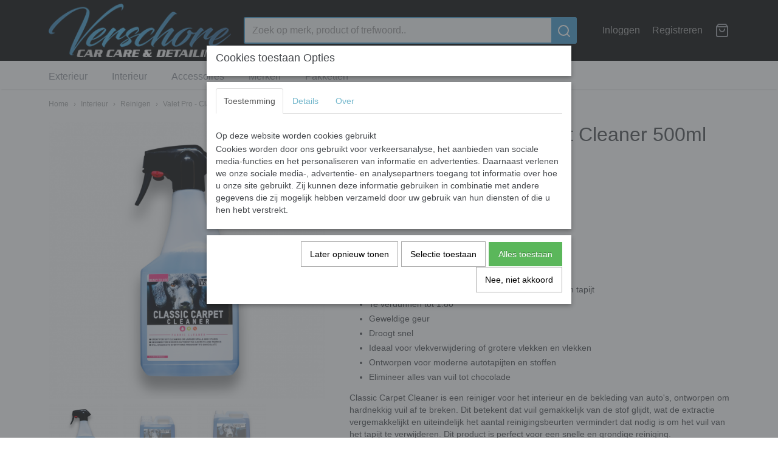

--- FILE ---
content_type: text/html; charset=UTF-8
request_url: https://www.verschore-shop.be/webshop/interieur/reinigen/detail/49/valet-pro---classic-carpet-cleaner-500ml.html
body_size: 9246
content:
<!DOCTYPE html>
<html lang="nl" prefix="og: http://ogp.me/ns#">
<head>
  <meta name="keywords" content=""/>
  <meta name="description" content=""/>
  <meta name="language" content="nl"/>
  <meta name="charset" content="UTF-8"/>
  <meta name="author" content="Shoppagina"/>
  <meta name="generator" content="IZICMS2.0"/>
  <link href="/service/xml/News/atom.xml" rel="alternate" title="Alle berichten"/>
  <link href="/data/cache/compressedIncludes/compressedIncludes_2369911378_2006dcfd90e3406c7bbd8ed17943a390.css" rel="stylesheet" media="all"/>
  <script src="/core/javascript/mootools/mootools-core-1.6.0-transpiled.js?r=3788&amp;fp=566995b3"></script>
  <script src="/core/javascript/mootools/mootools-more-1.6.0-transpiled.js?r=3788&amp;fp=566995b3"></script>
  <script src="https://connect.facebook.net/nl_NL/all.js#xfbml=1?r=3788&amp;fp="></script>
  <script src="/core/javascript/lib/helper/LocaleGlobal-minified.js?r=3788&amp;fp=566995b3" type="module"></script>
  <script src="/core/javascript/lib/helper/LocaleGlobal-transpiled.js?r=3788&amp;fp=566995b3" defer nomodule></script>
  <script src="/modules/Shop/templates/bootstrap/js/pixeldensity-transpiled.js?r=3788&amp;fp=566995b3"></script>
  <script src="/modules/Shop/templates/bootstrap/js/modal.js?r=3788&amp;fp=11b4096f"></script>
  <script src="/modules/Shop/templates/bootstrap/js/product-behaviour-transpiled.js?r=3788&amp;fp=566995b3"></script>
  <script src="/modules/Shop/templates/bootstrap/js/product_attributes-transpiled.js?r=3788&amp;fp=566995b3"></script>
  <script src="/modules/Shop/templates/bootstrap/js/cerabox/cerabox-transpiled.js?r=3788&amp;fp=566995b3"></script>
  <script src="/core/javascript/lib/legacy/Toolbox-minified.js?r=3788&amp;fp=566995b3" type="module"></script>
  <script src="/core/javascript/lib/legacy/Toolbox-transpiled.js?r=3788&amp;fp=566995b3" defer nomodule></script>
  <script src="/core/javascript/lib/legacy/Loader-minified.js?r=3788&amp;fp=566995b3" type="module"></script>
  <script src="/core/javascript/lib/legacy/Loader-transpiled.js?r=3788&amp;fp=566995b3" defer nomodule></script>
  <script src="/modules/AfterSale/templates/default/js/cookiepolicy.js?r=3788&amp;fp=72fda8a2"></script>
  <script src="/modules/AfterSale/templates/default/js/facebook-transpiled.js?r=3788&amp;fp=566995b3"></script>
  <script src="/templates/responsive-2/js/touch-mootools-transpiled.js?r=3788&amp;fp=216ea525"></script>
  <script src="/templates/responsive-2/js/responsive-transpiled.js?r=3788&amp;fp=216ea525"></script>
  <script src="/templates/responsive-2/js/designListener-transpiled.js?r=3788&amp;fp=566995b3"></script>
  <script src="/templates/responsive-2/js/category-menu-transpiled.js?r=3788&amp;fp=566995b3"></script>
  <script src="/templates/responsive-2/js/menu.js?r=3788&amp;fp=216ea525"></script>
  <script>/*<![CDATA[*/
    document.addEventListener('DOMContentLoaded',function(){
      var evt = document.createEvent('CustomEvent');evt.initCustomEvent( 'designchange', false, false, {"carousel_slide_duration":"5000ms","carousel_slide1_enabled":"1","carousel_slide1_animation":"fade","carousel_slide1_button_text":"","carousel_slide1_button_href":"\/","carousel_slide1_cta_heading":"","carousel_slide1_cta_text":"","carousel_slide2_enabled":"1","carousel_slide2_animation":"slide-up","carousel_slide2_button_text":"","carousel_slide2_button_href":"\/","carousel_slide2_cta_heading":"","carousel_slide2_cta_text":"","carousel_slide3_enabled":"1","carousel_slide3_animation":"slide-left","carousel_slide3_button_text":"","carousel_slide3_button_href":"\/","carousel_slide3_cta_heading":"","carousel_slide3_cta_text":"","carousel_slide4_enabled":"1","carousel_slide4_animation":"slide-down","carousel_slide4_button_text":"","carousel_slide4_button_href":"\/","carousel_slide4_cta_heading":"","carousel_slide4_cta_text":"","carousel_slide5_enabled":"-1","carousel_slide5_animation":"slide-right","carousel_slide5_button_text":"","carousel_slide5_button_href":"\/","carousel_slide5_cta_heading":"","carousel_slide5_cta_text":""} );document.dispatchEvent(evt);
      Locale.define('nl-NL','Core',{"cancel":"Annuleren","close":"Sluiten"});
      Locale.define('nl-NL','Shop',{"loading":"Een moment geduld alstublieft..","error":"Er is helaas een fout opgetreden.","added":"Toegevoegd","product_added_short":"&#x2713; Toegevoegd aan winkelwagen:","product_not_added":"Het product kon niet worden toegevoegd.","variation_not_given_short":"Kies de gewenste uitvoering:","attribute_dimension_error":"Het veld '%s' bevat een ongeldige waarde.","please_enter_valid_email":"Vul alsjeblieft een geldig e-mailadres in."});
      Locale.define('nl-NL','Cookie',{"cookie_option_heading":"Cookies toestaan Opties","cookie_option_footer":"<div class=buttons><a class='btn cookie-btn' id='cookie-showagain'>Later opnieuw tonen<\/a><a class='btn cookie-btn' id='allow-selection'>Selectie toestaan<\/a><a class='btn cookie-btn-selected' id='allow-all'>Alles toestaan<\/a><\/div>","cookie_option_body":"<div class='cookie-content' id='mainContent'><ul class='nav nav-tabs'><li><a href='#consent'>Toestemming<\/a><\/li><li><a href='#details'>Details<\/a><\/li><li><a href='#about'>Over<\/a><\/li><\/ul><div id='tabData[consent]' class='tabData'><h4 id='shp-cookie-settings'>Op deze website worden cookies gebruikt<\/h4><p>Cookies worden door ons gebruikt voor verkeersanalyse, het aanbieden van sociale media-functies en het personaliseren van informatie en advertenties. Daarnaast verlenen we onze sociale media-, advertentie- en analysepartners toegang tot informatie over hoe u onze site gebruikt. Zij kunnen deze informatie gebruiken in combinatie met andere gegevens die zij mogelijk hebben verzameld door uw gebruik van hun diensten of die u hen hebt verstrekt.<\/p><\/div><div id='tabData[details]' class='tabData'><div class='form-check align-items-center'><h4 id='shp-cookie-settings'>Noodzakelijk<\/h4><input class='form-check-input' type='checkbox' role='switch' id='shp-cookie-ncecessary' checked='checked' disabled='disabled'><\/div><p>Door essenti\u00eble functies zoals paginanavigatie en toegang tot beveiligde delen van de website mogelijk te maken, dragen noodzakelijke cookies bij aan de bruikbaarheid van een website. Deze cookies zijn essentieel voor de correcte werking van de website.<\/p><div class='form-check align-items-center'><h4 id='shp-cookie-settings'>Statistieken<\/h4><input class='form-check-input' type='checkbox' role='switch' id='shp-cookie-statistics' checked='checked'><\/div><p>Statistische cookies verzamelen en verstrekken anonieme gegevens om website-eigenaren te helpen begrijpen hoe gebruikers omgaan met hun sites.<\/p><div class='form-check align-items-center'><h4 id='shp-cookie-settings'>Marketing<\/h4><input class='form-check-input' type='checkbox' role='switch' id='shp-cookie-marketing'><\/div><p>Er worden cookies voor marketingdoeleinden gebruikt om websitegebruikers te volgen. Het doel is om gebruikers relevante en interessante advertenties te tonen, waardoor deze waardevoller worden voor uitgevers en externe marketeers.<\/p><\/div><div id='tabData[about]' class='tabData'><p>Cookies zijn kleine tekstdocumenten die door websites kunnen worden gebruikt om de gebruikerservaring effici\u00ebnter te maken.<\/p><p>De wet bepaalt dat wij cookies op uw apparaat plaatsen als deze strikt noodzakelijk zijn voor de werking van deze website. Voor alle andere soorten cookies hebben wij uw toestemming nodig. wat betekent dat cookies die als noodzakelijk zijn gecategoriseerd, voornamelijk worden verwerkt op basis van AVG-art. 6 (1) (f). Alle overige cookies, dat wil zeggen die van de soorten voorkeuren en advertenties, worden verwerkt op basis van AVG-art. 6 (1) (a) AVG.<\/p><p>Deze website maakt gebruik van unieke soorten cookies. sommige cookies worden geplaatst via aanbiedingen van derden die op onze pagina's verschijnen.<\/p><p>Vermeld uw toestemmings-id en datum wanneer u contact met ons opneemt over uw toestemming.<\/p><\/div><\/div>","analyticsId":"","adwordId":"AW-"});
      Locale.use('nl-NL');
  });
  /*]]>*/</script>
  <script>/*<![CDATA[*/
    
    <!-- Facebook Pixel Code -->
    !function(f,b,e,v,n,t,s){if(f.fbq)return;n=f.fbq=function(){n.callMethod?
    n.callMethod.apply(n,arguments):n.queue.push(arguments)};if(!f._fbq)f._fbq=n;
    n.push=n;n.loaded=!0;n.version='2.0';n.queue=[];t=b.createElement(e);t.async=!0;
    t.src=v;s=b.getElementsByTagName(e)[0];s.parentNode.insertBefore(t,s)}(window,
    document,'script','https://connect.facebook.net/en_US/fbevents.js');
    fbq('init', '1871110669809993');
    fbq('track', 'PageView');
    <!-- End Facebook Pixel Code -->
  /*]]>*/</script>
  <title>Valet Pro - Classic Carpet Cleaner 500ml - Reinigen - verschore</title>
  <meta name="viewport" content="width=device-width, initial-scale=1.0, user-scalable=yes, minimum-scale=1.0, maximum-scale=5.0"/>
  <link rel="canonical" href="https://www.verschore-shop.be/webshop/interieur/reinigen/detail/49/valet-pro---classic-carpet-cleaner-500ml.html" />
</head>
<body itemscope itemtype="http://schema.org/WebPage">
<div id="top">
  <div class="container">
    <div id="logo" onclick="document.location.href='/';"></div>
        <div class="search">
      
      <form action="/zoeken.html" method="get">
        <input class="query" placeholder="Zoek op merk, product of trefwoord.." type="text" name="q" value="" /><button type="submit" class="btn">
          <svg viewBox="0 0 24 24" width="24" height="24" stroke="currentColor" stroke-width="2" fill="none" stroke-linecap="round" stroke-linejoin="round"><circle cx="11" cy="11" r="8"></circle><line x1="21" y1="21" x2="16.65" y2="16.65"></line></svg>
        </button>
      </form>
    </div>
    
          
<div id="basket" class="show_profile">
  <ul>
                  <li><a href="/profiel/inloggen.html" rel="nofollow">Inloggen</a></li>
        <li><a href="/profiel/registreren.html">Registreren</a></li>
                <li class="cart">
        <a href="/webshop/basket.html" class="basketLink"><svg xmlns="http://www.w3.org/2000/svg" width="24" height="24" viewBox="0 0 24 24" fill="none" stroke="#93979d" stroke-width="2" stroke-linecap="round" stroke-linejoin="round" class="shopping-bag"><path d="M6 2L3 6v14a2 2 0 0 0 2 2h14a2 2 0 0 0 2-2V6l-3-4z"></path><line x1="3" y1="6" x2="21" y2="6"></line><path d="M16 10a4 4 0 0 1-8 0"></path></svg></a>
      </li>
    </ul>
</div>
      </div>
</div>
  
<div id="menu">
  <div class="container">
    
    <ul class="pull-right">
                                                                                              
    </ul>
  
      <ul class="categories">
                          <li class="">
          <a class="dropdown-toggle" href="/webshop/exterieur/">Exterieur <b class="caret"></b></a>
            <div class="dropdown">
              <ul>
                                              <li ><a href="/webshop/exterieur/wassen/" title="Wassen">Wassen</a></li>
                                              <li ><a href="/webshop/exterieur/reinigen/" title="Reinigen">Reinigen</a></li>
                                              <li ><a href="/webshop/exterieur/velgen-en-banden/" title="Velgen en banden">Velgen en banden</a></li>
                                              <li ><a href="/webshop/exterieur/ruiten/" title="Ruiten">Ruiten</a></li>
                                              <li ><a href="/webshop/exterieur/poetsen-en-polijsten/" title="Poetsen en polijsten">Poetsen en polijsten</a></li>
                                              <li ><a href="/webshop/exterieur/beschermen/" title="Beschermen">Beschermen</a></li>
              
              </ul>
            </div>
          </li>
                              <li class="">
          <a class="dropdown-toggle" href="/webshop/interieur/">Interieur <b class="caret"></b></a>
            <div class="dropdown">
              <ul>
                                              <li class="active"><a href="/webshop/interieur/reinigen/" title="Reinigen">Reinigen</a></li>
                                              <li ><a href="/webshop/interieur/beschermen/" title="Beschermen">Beschermen</a></li>
                                              <li ><a href="/webshop/interieur/geuren/" title="Geuren">Geuren</a></li>
              
              </ul>
            </div>
          </li>
                              <li class="">
          <a class="dropdown-toggle" href="/webshop/accessoires/">Accessoires <b class="caret"></b></a>
            <div class="dropdown">
              <ul>
                                              <li ><a href="/webshop/accessoires/doeken/" title="Doeken">Doeken</a></li>
                                              <li ><a href="/webshop/accessoires/washandschoenen/" title="Washandschoenen">Washandschoenen</a></li>
                                              <li ><a href="/webshop/accessoires/opbergtassen/" title="Opbergtassen">Opbergtassen</a></li>
                                              <li ><a href="/webshop/accessoires/borstels/" title="Borstels">Borstels</a></li>
                                              <li ><a href="/webshop/accessoires/spray--en-pompflessen/" title="Spray- en pompflessen">Spray- en pompflessen</a></li>
                                              <li ><a href="/webshop/accessoires/emmers-en-toebehoren/" title="Emmers en toebehoren">Emmers en toebehoren</a></li>
                                              <li ><a href="/webshop/accessoires/applicators/" title="Applicators">Applicators</a></li>
                                              <li ><a href="/webshop/accessoires/overige/" title="Overige">Overige</a></li>
                                              <li ><a href="/webshop/accessoires/foam-cannon/" title="Foam Cannon">Foam Cannon</a></li>
              
              </ul>
            </div>
          </li>
                              <li class="">
          <a class="dropdown-toggle" href="/webshop/merken/">Merken <b class="caret"></b></a>
            <div class="dropdown">
              <ul>
                                              <li ><a href="/webshop/merken/3d/" title="3D">3D</a></li>
                                              <li ><a href="/webshop/merken/cleantech/" title="Cleantech">Cleantech</a></li>
                                              <li ><a href="/webshop/merken/cleantle/" title="Cleantle">Cleantle</a></li>
                                              <li ><a href="/webshop/merken/deturner/" title="Deturner">Deturner</a></li>
                                              <li ><a href="/webshop/merken/ik/" title="iK">iK</a></li>
                                              <li ><a href="/webshop/merken/lake-country/" title="Lake Country">Lake Country</a></li>
                                              <li ><a href="/webshop/merken/soft99/" title="Soft99">Soft99</a></li>
                                              <li ><a href="/webshop/merken/valet-pro/" title="Valet Pro">Valet Pro</a></li>
                                              <li ><a href="/webshop/merken/verschore/" title="Verschore">Verschore</a></li>
              
              </ul>
            </div>
          </li>
                                <li class=""><a href="/webshop/pakketten/">Pakketten</a></li>
              
          </ul>
      </div>
</div>
<div class="visible-phone mobileHeader">
  <a href="#" class="openMobileMenu"></a>
  <form action="/zoeken.html" method="get" class="search">
    <input class="query" placeholder="Zoek op merk, product of trefwoord.." type="text" name="q" value="" /><button type="submit" class="btn">
      <svg viewBox="0 0 24 24" width="24" height="24" stroke="currentColor" stroke-width="2" fill="none" stroke-linecap="round" stroke-linejoin="round"><circle cx="11" cy="11" r="8"></circle><line x1="21" y1="21" x2="16.65" y2="16.65"></line></svg></button>
  </form>
</div>
  
  <div id="breadcrumbs" class="container">
    <a href="/" title="Home">Home</a> › <a href="/webshop/interieur/" title="Interieur">Interieur</a> › <a href="/webshop/interieur/reinigen/" title="Reinigen">Reinigen</a> › <a href="" title="Valet Pro - Classic Carpet Cleaner 500ml">Valet Pro - Classic Carpet Cleaner 500ml</a>
  </div>
<div class="container" id="site">
  <div class="row">
          <div class="span12">
        <div class="iziSection" id="section_main"><div id="section_main_0" class="ShopModule iziModule"><div class="basketAction iziAction">
<div id="basket" class="show_profile">
  <ul>
                  <li><a href="/profiel/inloggen.html" rel="nofollow">Inloggen</a></li>
        <li><a href="/profiel/registreren.html">Registreren</a></li>
                <li class="cart">
        <a href="/webshop/basket.html" class="basketLink"><svg xmlns="http://www.w3.org/2000/svg" width="24" height="24" viewBox="0 0 24 24" fill="none" stroke="#93979d" stroke-width="2" stroke-linecap="round" stroke-linejoin="round" class="shopping-bag"><path d="M6 2L3 6v14a2 2 0 0 0 2 2h14a2 2 0 0 0 2-2V6l-3-4z"></path><line x1="3" y1="6" x2="21" y2="6"></line><path d="M16 10a4 4 0 0 1-8 0"></path></svg></a>
      </li>
    </ul>
</div>
<div class='clear'></div></div></div><div id="section_main_1" class="ShopModule iziModule"><div class="productAction iziAction">
<div class="row">
  <div itemscope itemtype="http://schema.org/Product">
            <meta itemprop="itemCondition" content="http://schema.org/NewCondition" />
          <div class="imageContainer span5">
      <div class="imageCanvas">
                    <div class="product-ribbon">
                </div>
      
              <a href="/data/upload/Shop/images/uk-ic8-500ml-white.png" id="productImage-140" class="cerabox active" title="Valetpro classic carpet cleaner 500ml">
          <img src="/modules/Shop/templates/bootstrap/images/placeholder.png" data-src="/data/upload/Shop/images/550x1000x0_uk-ic8-500ml-white.png" alt="Valetpro classic carpet cleaner 500ml"/>
          <meta itemprop="image" content="https://www.verschore-shop.be/data/upload/Shop/images/uk-ic8-500ml-white.png" />
        </a>
              <a href="/data/upload/Shop/images/uk-ic8-1l-white.png" id="productImage-141" class="cerabox" title="Valetpro classic carpet cleaner 1l">
          <img src="/modules/Shop/templates/bootstrap/images/placeholder.png" data-src="/data/upload/Shop/images/550x1000x0_uk-ic8-1l-white.png" alt="Valetpro classic carpet cleaner 1l"/>
          <meta itemprop="image" content="https://www.verschore-shop.be/data/upload/Shop/images/uk-ic8-1l-white.png" />
        </a>
              <a href="/data/upload/Shop/images/uk-ic8-5l-white.png" id="productImage-142" class="cerabox" title="Valetpro classic carpet cleaner 5l">
          <img src="/modules/Shop/templates/bootstrap/images/placeholder.png" data-src="/data/upload/Shop/images/550x1000x0_uk-ic8-5l-white.png" alt="Valetpro classic carpet cleaner 5l"/>
          <meta itemprop="image" content="https://www.verschore-shop.be/data/upload/Shop/images/uk-ic8-5l-white.png" />
        </a>
              <a href="/data/upload/Shop/images/uk-ic8-zpp1.png" id="productImage-143" class="cerabox" title="Valetpro classic carpet cleaner">
          <img src="/modules/Shop/templates/bootstrap/images/placeholder.png" data-src="/data/upload/Shop/images/550x1000x0_uk-ic8-zpp1.png" alt="Valetpro classic carpet cleaner"/>
          <meta itemprop="image" content="https://www.verschore-shop.be/data/upload/Shop/images/uk-ic8-zpp1.png" />
        </a>
      
      </div>
          <div class="imageSelector">
            <a href="#product_image_140" rel="productImage-140" class="active"><img width="114" height="114" src="/modules/Shop/templates/bootstrap/images/placeholder.png" data-src="/data/upload/Shop/images/114x114x1_uk-ic8-500ml-white.png" alt="1"/></a>
            <a href="#product_image_141" rel="productImage-141"><img width="114" height="114" src="/modules/Shop/templates/bootstrap/images/placeholder.png" data-src="/data/upload/Shop/images/114x114x1_uk-ic8-1l-white.png" alt="2"/></a>
            <a href="#product_image_142" rel="productImage-142"><img width="114" height="114" src="/modules/Shop/templates/bootstrap/images/placeholder.png" data-src="/data/upload/Shop/images/114x114x1_uk-ic8-5l-white.png" alt="3"/></a>
            <a href="#product_image_143" rel="productImage-143"><img width="114" height="114" src="/modules/Shop/templates/bootstrap/images/placeholder.png" data-src="/data/upload/Shop/images/114x114x1_uk-ic8-zpp1.png" alt="4"/></a>
      
      </div>
          &nbsp;
    </div>
    <div class="span7">
      <div class="productProperties">
        <div id="productDetail" class="productDetail">
          <h1 itemprop="name">Valet Pro - Classic Carpet Cleaner 500ml</h1>
<meta itemprop="ProductID" content="49" />
<meta itemprop="url" content="https://www.verschore-shop.be/webshop/interieur/reinigen/detail/49/valet-pro---classic-carpet-cleaner-500ml.html" />
<div class="price" itemprop="offers" itemscope itemtype="http://schema.org/Offer">
      <span class="strong price">&euro; 7,00</span>
    <meta itemprop="price" content="7"/>
    <meta itemprop="priceCurrency" content="EUR"/>
    
      <small>
      (inclusief btw      21%)
    </small>
  
  
<div class="in-stock">
</div>
  <div class="form">
    <form>
      <input type="hidden" name="product_id" value="49"/>
          <input type="hidden" name="price" value="700"/>
      <input type="hidden" name="sale_price" value="700"/>
      <input type="hidden" name="currency" value="EUR"/>
      <div class="row">
      
                  <div class="span3">
            <label for="product_amount_49">Aantal</label>
            <select name="amount[49]" id="product_amount_49">
                          <option value="1" selected="selected">1</option>
                          <option value="2">2</option>
                          <option value="3">3</option>
                          <option value="4">4</option>
                          <option value="5">5</option>
                          <option value="6">6</option>
                          <option value="7">7</option>
                          <option value="8">8</option>
                          <option value="9">9</option>
                          <option value="10">10</option>
                          <option value="11">11</option>
                          <option value="12">12</option>
                          <option value="13">13</option>
                          <option value="14">14</option>
                          <option value="15">15</option>
                          <option value="16">16</option>
                          <option value="17">17</option>
                          <option value="18">18</option>
                          <option value="19">19</option>
                          <option value="20">20</option>
                          <option value="21">21</option>
                          <option value="22">22</option>
                          <option value="23">23</option>
                          <option value="24">24</option>
                          <option value="25">25</option>
                          <option value="26">26</option>
                          <option value="27">27</option>
                          <option value="28">28</option>
                          <option value="29">29</option>
                          <option value="30">30</option>
                          <option value="31">31</option>
                          <option value="32">32</option>
                          <option value="33">33</option>
                          <option value="34">34</option>
                          <option value="35">35</option>
                          <option value="36">36</option>
                          <option value="37">37</option>
                          <option value="38">38</option>
                          <option value="39">39</option>
                          <option value="40">40</option>
                          <option value="41">41</option>
                          <option value="42">42</option>
                          <option value="43">43</option>
                          <option value="44">44</option>
                          <option value="45">45</option>
                          <option value="46">46</option>
                          <option value="47">47</option>
                          <option value="48">48</option>
                          <option value="49">49</option>
                          <option value="50">50</option>
                          <option value="51">51</option>
                          <option value="52">52</option>
                          <option value="53">53</option>
                          <option value="54">54</option>
                          <option value="55">55</option>
                          <option value="56">56</option>
                          <option value="57">57</option>
                          <option value="58">58</option>
                          <option value="59">59</option>
                          <option value="60">60</option>
                          <option value="61">61</option>
                          <option value="62">62</option>
                          <option value="63">63</option>
                          <option value="64">64</option>
                          <option value="65">65</option>
                          <option value="66">66</option>
                          <option value="67">67</option>
                          <option value="68">68</option>
                          <option value="69">69</option>
                          <option value="70">70</option>
                          <option value="71">71</option>
                          <option value="72">72</option>
                          <option value="73">73</option>
                          <option value="74">74</option>
                          <option value="75">75</option>
                          <option value="76">76</option>
                          <option value="77">77</option>
                          <option value="78">78</option>
                          <option value="79">79</option>
                          <option value="80">80</option>
                          <option value="81">81</option>
                          <option value="82">82</option>
                          <option value="83">83</option>
                          <option value="84">84</option>
                          <option value="85">85</option>
                          <option value="86">86</option>
                          <option value="87">87</option>
                          <option value="88">88</option>
                          <option value="89">89</option>
                          <option value="90">90</option>
                          <option value="91">91</option>
                          <option value="92">92</option>
                          <option value="93">93</option>
                          <option value="94">94</option>
                          <option value="95">95</option>
                          <option value="96">96</option>
                          <option value="97">97</option>
                          <option value="98">98</option>
                          <option value="99">99</option>
                        </select>
          </div>
                </div>
              <button class="btn cancel">Annuleren</button>
        <button class="btn buy" data-product_id="49">In winkelwagen</button>                      </form>
  </div>
</div>
      <div itemprop="description" class="description">
      <ul>
<li>Voor het snel verwijderen van vuil op de bekleding en tapijt</li>
<li>Te verdunnen tot 1:80</li>
<li>Geweldige geur</li>
<li>Droogt snel</li>
<li>Ideaal voor vlekverwijdering of grotere vlekken en vlekken</li>
<li>Ontworpen voor moderne autotapijten en stoffen</li>
<li>Elimineer alles van vuil tot chocolade</li>
</ul>
<p>Classic Carpet Cleaner is een reiniger voor het interieur en de bekleding van auto's, ontworpen om hardnekkig vuil af te breken. Dit betekent dat vuil gemakkelijk van de stof glijdt, wat de extractie vergemakkelijkt en uiteindelijk het aantal reinigingsbeurten vermindert dat nodig is om het vuil van het tapijt te verwijderen. Dit product is perfect voor een snelle en grondige reiniging.</p>
<p>De verdunning varieert: de 500ml spray flessen zijn al verdund zodat u het alleen maar hoeft op te sprayen en af te zuigen, terwijl de 1L en 5L flessen een concentraat zijn en tot 1:20 verdund kunnen worden voor gebruik in een sprayfles of 1:80 in een tapijt extractie machine.</p>
<p>&nbsp;</p>
<p>"Classic Carpet Cleaner is one of our original products. It works so well that we&rsquo;ve not changed a single ingredient since day one; it&rsquo;s simply that good." - Managing Director of ValetPro</p>
    </div>
  
  
        </div>
      </div>
    
          <div id="social_container" class="social">
                        <div class="fb-like" data-href="https://www.verschore-shop.be/webshop/interieur/reinigen/detail/49/valet-pro---classic-carpet-cleaner-500ml.html" data-layout="button" data-action="like" data-show-faces="false" data-share="true"></div>
                                                                <a href="https://twitter.com/share" class="twitter-share-button" data-text="" data-count="none">Tweet</a>
          <script>
            !function(d,s,id) {
              var js, fjs = d.getElementsByTagName(s)[0];
              if(!d.getElementById(id)) {
                js = d.createElement(s);
                js.id = id;
                js.src = 'https://platform.twitter.com/widgets.js';
                fjs.parentNode.insertBefore(js,fjs);
              }
            }(document, 'script', 'twitter-wjs');
          </script>
                              
      </div>
        </div>
  </div>
</div>
  <h3>Ook interessant</h3>
  <div class="similarProducts">
          <div class="product">
        <div class="thumbnail">
          <a href="/webshop/interieur/reinigen/detail/267/cleantech---inside-cleaner-1l.html" title="Cleantech - Inside Cleaner 1L" data-background="/data/upload/Shop/images/255x1000x0_inside-cleaner-1l---spryskiwacz1000.jpg"></a>
        </div>
        <div class="name">
          <a href="/webshop/interieur/reinigen/detail/267/cleantech---inside-cleaner-1l.html" class="active" title="Cleantech - Inside Cleaner 1L">Cleantech - Inside Cleaner 1L</a>
        </div>
        <div class="price">
                              <span class="price">&euro; 8,00</span>
                          </div>
      </div>
          <div class="product">
        <div class="thumbnail">
          <a href="/webshop/interieur/reinigen/detail/268/cleantle---interior-cleaner-1l.html" title="Cleantle - Interior Cleaner+ 1L" data-background="/data/upload/Shop/images/255x1000x0_interiorcleaner1ltransparant.png"></a>
        </div>
        <div class="name">
          <a href="/webshop/interieur/reinigen/detail/268/cleantle---interior-cleaner-1l.html" class="active" title="Cleantle - Interior Cleaner+ 1L">Cleantle - Interior Cleaner+ 1L</a>
        </div>
        <div class="price">
                              <span class="price">&euro; 10,75</span>
                          </div>
      </div>
          <div class="product">
        <div class="thumbnail">
          <a href="/webshop/interieur/reinigen/detail/269/cleantle---interior-cleaner-5l.html" title="Cleantle - Interior Cleaner+ 5L" data-background="/data/upload/Shop/images/255x1000x0_interiorcleaner5l20220628cleantle4000-0.png"></a>
        </div>
        <div class="name">
          <a href="/webshop/interieur/reinigen/detail/269/cleantle---interior-cleaner-5l.html" class="active" title="Cleantle - Interior Cleaner+ 5L">Cleantle - Interior Cleaner+ 5L</a>
        </div>
        <div class="price">
                              <span class="price">&euro; 25,00</span>
                          </div>
      </div>
          <div class="product">
        <div class="thumbnail">
          <a href="/webshop/interieur/reinigen/detail/48/valet-pro---enzyme-odour-eater-500ml.html" title="Valet Pro - Enzyme Odour Eater 500ml" data-background="/data/upload/Shop/images/255x1000x0_uk-ic1-500ml-white.png"></a>
        </div>
        <div class="name">
          <a href="/webshop/interieur/reinigen/detail/48/valet-pro---enzyme-odour-eater-500ml.html" class="active" title="Valet Pro - Enzyme Odour Eater 500ml">Valet Pro - Enzyme Odour Eater 500ml</a>
        </div>
        <div class="price">
                              <span class="price">&euro; 9,00</span>
                          </div>
      </div>
    
  </div>
<script>
  document.addEvent( 'domready', function () {
    try {
      document.getElements('a.cerabox').cerabox( {
        events: {
          onOpen: function(current_item, collection) {
            var background_color = current_item.getStyle('background-color');
            if( background_color == 'transparent' ) {
              background_color = $('site').getStyle('background-color');
            }
            $('cerabox').setStyle('background-color', background_color);
          }
        }
      });
      var options = {
        variations: {},
        product_id: null
      };
      
      options.product_id = 49;
      var productAttributes = new ProductAttributes( options );
      productAttributes.addBehaviour();
      var canvas = document.getElement( '.imageCanvas' );
      var selector = document.getElement( '.imageSelector' );
      if ( !selector ) return;
      // Trigger size setting after all images are loaded
      window.addEvent( 'load', function () {
        canvas.setStyle( 'height', canvas.getElement('.active').getSize().y );
        productAttributes.switchVariationImage();
      } );
      selector.getElements( 'a' ).each( function ( a ) {
        a.addEvent( 'click', function ( e ) {
          e.stop();
          var target = $( a.get( 'rel' ) );
          if ( target ) {
            document.getElements( '.imageContainer .active' ).removeClass( 'active' );
            a.addClass( 'active' );
            target.addClass( 'active' );
            canvas.setStyle( 'height', target.getSize().y );
          }
        } );
      } );
    } catch (e) {
      if ( typeof TraceKit !== 'undefined') {
        TraceKit.report(e);
      } else {
        throw e;
      }
    }
  } );
</script>
<div class='clear'></div></div></div></div>
      </div>
      </div>
  <div class="row">
    <div class="span12"><div class="iziSection iziStaticSection" id="section_footer"></div></div>
  </div>
</div>
  
  
    
  
  
                                                                                        
  <footer>
    <div class="container">
      <div class="row">
              <div class="span3" id="footer_menu">
          <h3>Informatie</h3>
          <ul>
                                                          <li>
                <a href="/contact.html">Contact</a>
              </li>
                                                <li>
                <a href="/over-ons.html">Over ons</a>
              </li>
                                                <li>
                <a href="/voorwaarden.html">Voorwaarden</a>
              </li>
                                                                                                                                    
          </ul>
        </div>
              
                    
      <div class="span6" id="footer_categories">
                  <h3>Categorie&euml;n</h3>
          <ul>
                          <li><a href="/webshop/exterieur/">Exterieur</a></li>
                          <li><a href="/webshop/interieur/">Interieur</a></li>
                          <li><a href="/webshop/accessoires/">Accessoires</a></li>
                          <li><a href="/webshop/merken/">Merken</a></li>
                          <li><a href="/webshop/pakketten/">Pakketten</a></li>
            
          </ul>
              </div>
      
      </div>
    </div>
  </footer>
  <div class="copyright">
      <div id="payment_methods">
      
<ul class="payment-methods">
    <li class="sprite-ideal" title="Ideal"></li>
      <li class="sprite-bancontact" title="Bancontact"></li>
      <li class="sprite-banktransfer" title="Banktransfer"></li>
  
</ul>
    </div>
  
      
      
    &copy; 2026 www.verschore-shop.be
        - Powered by Shoppagina.nl
    </div>
  
  <script>
  if ( typeof fbq !== 'undefined' ) {
    fbq('track', 'ViewContent', {
      content_ids: ['49'],
      content_type: 'product',
      value: '700',
      currency: 'EUR'
    });
  }
</script>
<div id="cookiepolicy" class="cookiepolicy-type-2">
  <div class="container"> 
    <div class="message"><p>Wij maken gebruik van cookies om onze website te verbeteren, om het verkeer op de website te analyseren, om de website naar behoren te laten werken en voor de koppeling met social media. Door op Ja te klikken, geef je toestemming voor het plaatsen van alle cookies zoals omschreven in onze privacy- en cookieverklaring.</p></div>
    <div class="buttons">
      <a href="#cookiepolicy-options" class="btn btn-success">Cookie Opties</a>
      <a href="#cookiepolicy-accept" class="btn btn-success">Ja, ik ga akkoord</a>
      <a href="#cookiepolicy-deny" class="btn">Nee, niet akkoord</a>
    </div>
  </div>
</div>
<noscript><img height='1' width='1' style='display:none' src='https://www.facebook.com/tr?id=1871110669809993&ev=PageView&noscript=1'/></noscript>
</body>
</html>
